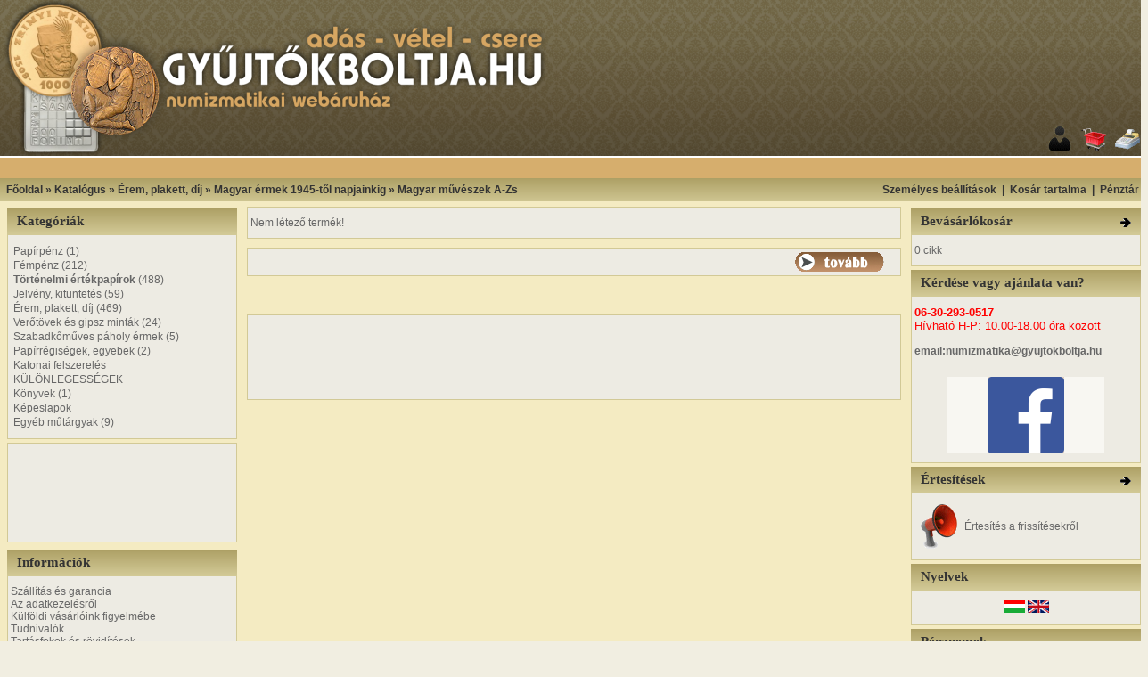

--- FILE ---
content_type: text/html
request_url: http://www.gyujtokboltja.hu/product_info.php?cPath=56_199_200&products_id=10669
body_size: 52297
content:
<!doctype html public "-//W3C//DTD HTML 4.01 Transitional//EN">
<html dir="LTR" lang="hu">
<head>
<meta http-equiv="Content-Type" content="text/html; charset=iso-8859-2">
<meta name="Description" content="GyűjtőkBoltja.hu - Numizmatika felsofokon">
<meta name="Keywords" content="numizmatika, éremgyűjtők, egyesülete, érem bolt, érembolt, érem, érme, plakett, régi, pénz, forint, pengő, korona, papírpénz, fémpénz, jelvény, kitüntetés, kituző, részvény, plakett, római, pénzverő, árverés, aukció, pénzjegynyomda, nummulitis, numismatics, régipénz">
<title>GyűjtőkBoltja numizmatikai webáruház, érembolt és érmebolt - Magyar művészek A-Zs</title>
<base href="https://www.gyujtokboltja.hu/">
<link rel="stylesheet" type="text/css" href="stylesheet.css">
<script language="javascript"><!--
function popupWindow(url,x,y) {
  nsb = (screen.width-50<=x||screen.height-50<=y)?'yes':'no';
  window.open(url,'popupWindow','toolbar=no,location=no,directories=no,status=no,menubar=no,scrollbars='+nsb+',resizable=yes,copyhistory=no,width='+x+',height='+y+',screenX=150,screenY=150,top=150,left=150')
}
//--></script>
</head>
<body marginwidth="0" marginheight="0" topmargin="0" bottommargin="0" leftmargin="0" rightmargin="0">
<!-- header //-->
<table border="0" width="100%" cellspacing="0" cellpadding="0">
  <tr class="header">
    <td valign="middle" colspan="3">
    <table border="0" width="100%" cellspacing="0" cellpadding="0" background="images/des_lablechatter2.png">
  <tr><td><a href="https://www.gyujtokboltja.hu/index.php"><img src="images/fejlec.png" alt="osCommerce" title=" osCommerce " border="0" align="left"></a>

    </td>
    

    <td align="right" valign="bottom"><a href="https://www.gyujtokboltja.hu/account.php"><img src="images/header_account.gif" border="0" alt="Személyes beállítások" title=" Személyes beállítások " width="30" height="30"></a>&nbsp;&nbsp;<a href="https://www.gyujtokboltja.hu/shopping_cart.php"><img src="images/header_cart.gif" border="0" alt="Kosár tartalma" title=" Kosár tartalma " width="30" height="30"></a>&nbsp;&nbsp;<a href="https://www.gyujtokboltja.hu/checkout_shipping.php"><img src="images/header_checkout.gif" border="0" alt="Pénztár" title=" Pénztár " width="30" height="30"></a>&nbsp;&nbsp;</td>
    </td>
  </tr>
</table>




<table border="0" cellpadding="0" cellspacing="0" width="100%" background="images/des_fejlec2hatter.png"><tr><td>
   <div align="center" style="margin-top: 6px; margin-bottom: 4px; margin-left: 50px;">
      <script type="text/javascript"><!--
google_ad_client = "pub-7516448136859219";
/* gyb_728x15link */
google_ad_slot = "0756208138";
google_ad_width = 728;
google_ad_height = 15;
//-->
</script>
      <script type="text/javascript"
src="http://pagead2.googlesyndication.com/pagead/show_ads.js">
</script>
    </div>
</td></tr></table>


<table border="0" width="100%" cellspacing="0" cellpadding="1">
  <tr class="headerNavigation">
    <td class="headerNavigation">&nbsp;&nbsp;<a href="https://www.gyujtokboltja.hu" class="headerNavigation">Főoldal</a> &raquo; <a href="https://www.gyujtokboltja.hu/index.php" class="headerNavigation">Katalógus</a> &raquo; <a href="https://www.gyujtokboltja.hu/index.php?cPath=56" class="headerNavigation">Érem, plakett, díj</a> &raquo; <a href="https://www.gyujtokboltja.hu/index.php?cPath=56_199" class="headerNavigation">Magyar érmek 1945-től napjainkig</a> &raquo; <a href="https://www.gyujtokboltja.hu/index.php?cPath=56_199_200" class="headerNavigation">Magyar művészek A-Zs</a></td>
    <td align="right" class="headerNavigation"><a href="https://www.gyujtokboltja.hu/account.php" class="headerNavigation">Személyes beállítások</a> &nbsp;|&nbsp; <a href="https://www.gyujtokboltja.hu/shopping_cart.php" class="headerNavigation">Kosár tartalma</a> &nbsp;|&nbsp; <a href="https://www.gyujtokboltja.hu/checkout_shipping.php" class="headerNavigation">Pénztár</a> &nbsp;&nbsp;</td>
  </tr>
</table>
<!-- header_eof //-->

<!-- body //-->
<table border="0" width="100%" cellspacing="3" cellpadding="3">
  <tr>
    <td width="125" valign="top"><table border="0" width="125" cellspacing="0" cellpadding="2">
<!-- left_navigation //-->



<!-- categories //-->
          <tr>
            <td>

<!-- javascript enabled DTHML menu //-->
<script language="JavaScript" src="external/jscookmenu/jscookmenu.js"></script>
<link rel="stylesheet" href="external/jscookmenu/themeie/theme.css" type="text/css">
<script language="javascript" src="external/jscookmenu/themeie/theme.js"></script> 

<table border="0" width="100%" cellspacing="0" cellpadding="0">
  <tr>
    <td height="14" class="infoBoxHeading"><img src="images/infobox/corner_left.gif" border="0" alt="" width="11" height="14"></td>
    <td width="100%" height="14" class="infoBoxHeading">Kategóriák</td>
    <td height="14" class="infoBoxHeading" nowrap><img src="images/pixel_trans.gif" border="0" alt="" width="11" height="14"></td>
  </tr>
</table>

<script language="JavaScript" type="text/javascript">
<!--
var menuID = 
[
 ['', 'Papírpénz&nbsp;(1)', 'https://www.gyujtokboltja.hu/index.php?cPath=1', null, null,
  ['', 'Magyar papírpénz&nbsp;(1)', 'https://www.gyujtokboltja.hu/index.php?cPath=1_21', null, null,
   ['', 'Gulden', 'https://www.gyujtokboltja.hu/index.php?cPath=1_21_320', null, null],
   ['', 'Kossuth bankó', 'https://www.gyujtokboltja.hu/index.php?cPath=1_21_39', null, null],
   ['', 'Forint-Gulden', 'https://www.gyujtokboltja.hu/index.php?cPath=1_21_321', null, null],
   ['', 'Korona', 'https://www.gyujtokboltja.hu/index.php?cPath=1_21_40', null, null,
    ['', '1900-1918', 'https://www.gyujtokboltja.hu/index.php?cPath=1_21_40_322', null, null],
    ['', '1919-1925', 'https://www.gyujtokboltja.hu/index.php?cPath=1_21_40_323', null, null]
   ],
   ['', 'Pengő&nbsp;(1)', 'https://www.gyujtokboltja.hu/index.php?cPath=1_21_41', null, null,
    ['', '1926-1943&nbsp;(1)', 'https://www.gyujtokboltja.hu/index.php?cPath=1_21_41_324', null, null],
    ['', 'Vörös Hadsereg 1944', 'https://www.gyujtokboltja.hu/index.php?cPath=1_21_41_325', null, null],
    ['', 'Pengő infláció 1945-1946', 'https://www.gyujtokboltja.hu/index.php?cPath=1_21_41_326', null, null,
     ['', 'Pengő', 'https://www.gyujtokboltja.hu/index.php?cPath=1_21_41_326_328', null, null],
     ['', 'Milpengő', 'https://www.gyujtokboltja.hu/index.php?cPath=1_21_41_326_329', null, null],
     ['', 'B.-Pengő', 'https://www.gyujtokboltja.hu/index.php?cPath=1_21_41_326_330', null, null]
    ],
    ['', 'Adópengő', 'https://www.gyujtokboltja.hu/index.php?cPath=1_21_41_327', null, null]
   ],
   ['', 'Forint 1946-tól', 'https://www.gyujtokboltja.hu/index.php?cPath=1_21_42', null, null]
  ],
  ['', 'Külföldi papírpénz', 'https://www.gyujtokboltja.hu/index.php?cPath=1_22', null, null],
  ['', 'Pénzhelyettesítők, utalványok', 'https://www.gyujtokboltja.hu/index.php?cPath=1_289', null, null]
 ],
 ['', 'Fémpénz&nbsp;(212)', 'https://www.gyujtokboltja.hu/index.php?cPath=2', null, null,
  ['', 'Ókor&nbsp;(49)', 'https://www.gyujtokboltja.hu/index.php?cPath=2_69', null, null,
   ['', 'Görög', 'https://www.gyujtokboltja.hu/index.php?cPath=2_69_70', null, null],
   ['', 'Kelta&nbsp;(4)', 'https://www.gyujtokboltja.hu/index.php?cPath=2_69_71', null, null],
   ['', 'Róma&nbsp;(45)', 'https://www.gyujtokboltja.hu/index.php?cPath=2_69_72', null, null,
    ['', 'Köztársaság kor&nbsp;(1)', 'https://www.gyujtokboltja.hu/index.php?cPath=2_69_72_74', null, null],
    ['', 'Császárkor&nbsp;(44)', 'https://www.gyujtokboltja.hu/index.php?cPath=2_69_72_75', null, null,
     ['', 'Marcus Antonius&nbsp;(1)', 'https://www.gyujtokboltja.hu/index.php?cPath=2_69_72_75_331', null, null],
     ['', 'Augustus /ie. 27-isz.14/&nbsp;(1)', 'https://www.gyujtokboltja.hu/index.php?cPath=2_69_72_75_332', null, null],
     ['', 'I. Claudius /41-54/&nbsp;(1)', 'https://www.gyujtokboltja.hu/index.php?cPath=2_69_72_75_297', null, null],
     ['', 'Vitellius /69 ápr.-dec./', 'https://www.gyujtokboltja.hu/index.php?cPath=2_69_72_75_302', null, null],
     ['', 'Vespasianus /69-79/', 'https://www.gyujtokboltja.hu/index.php?cPath=2_69_72_75_101', null, null],
     ['', 'Domitianus /69-96/', 'https://www.gyujtokboltja.hu/index.php?cPath=2_69_72_75_173', null, null],
     ['', 'Traianus /98-117/', 'https://www.gyujtokboltja.hu/index.php?cPath=2_69_72_75_319', null, null],
     ['', 'Hadrianus /117-138/&nbsp;(1)', 'https://www.gyujtokboltja.hu/index.php?cPath=2_69_72_75_249', null, null],
     ['', 'Faustina', 'https://www.gyujtokboltja.hu/index.php?cPath=2_69_72_75_303', null, null],
     ['', 'Septimius Severus /193-211/&nbsp;(1)', 'https://www.gyujtokboltja.hu/index.php?cPath=2_69_72_75_344', null, null],
     ['', 'Caracalla /196-217/&nbsp;(1)', 'https://www.gyujtokboltja.hu/index.php?cPath=2_69_72_75_339', null, null],
     ['', 'Plautilla', 'https://www.gyujtokboltja.hu/index.php?cPath=2_69_72_75_228', null, null],
     ['', 'Elagabalus /218-222/&nbsp;(2)', 'https://www.gyujtokboltja.hu/index.php?cPath=2_69_72_75_340', null, null],
     ['', 'I. Maximinus Thrax /235-238/', 'https://www.gyujtokboltja.hu/index.php?cPath=2_69_72_75_338', null, null],
     ['', 'III. Gordianus /238-244/', 'https://www.gyujtokboltja.hu/index.php?cPath=2_69_72_75_116', null, null],
     ['', 'I. Philippus /244-249/&nbsp;(1)', 'https://www.gyujtokboltja.hu/index.php?cPath=2_69_72_75_117', null, null],
     ['', 'II. Philippus /247-249/', 'https://www.gyujtokboltja.hu/index.php?cPath=2_69_72_75_148', null, null],
     ['', 'Traianus Decius /249-251/&nbsp;(1)', 'https://www.gyujtokboltja.hu/index.php?cPath=2_69_72_75_118', null, null],
     ['', 'Trebonianus Gallus /251-253/&nbsp;(1)', 'https://www.gyujtokboltja.hu/index.php?cPath=2_69_72_75_120', null, null],
     ['', 'Volusianus /251-253/&nbsp;(1)', 'https://www.gyujtokboltja.hu/index.php?cPath=2_69_72_75_119', null, null],
     ['', 'I. Valerianus /253-260/&nbsp;(1)', 'https://www.gyujtokboltja.hu/index.php?cPath=2_69_72_75_141', null, null],
     ['', 'Gallienus /253-268/&nbsp;(5)', 'https://www.gyujtokboltja.hu/index.php?cPath=2_69_72_75_314', null, null],
     ['', 'Salonina&nbsp;(2)', 'https://www.gyujtokboltja.hu/index.php?cPath=2_69_72_75_313', null, null],
     ['', 'Postumus /259-268/&nbsp;(1)', 'https://www.gyujtokboltja.hu/index.php?cPath=2_69_72_75_144', null, null],
     ['', 'Victorinus /268-270/&nbsp;(2)', 'https://www.gyujtokboltja.hu/index.php?cPath=2_69_72_75_337', null, null],
     ['', 'I. Tetricus /270-273/&nbsp;(3)', 'https://www.gyujtokboltja.hu/index.php?cPath=2_69_72_75_334', null, null],
     ['', 'II. Tetricus /273-274/', 'https://www.gyujtokboltja.hu/index.php?cPath=2_69_72_75_335', null, null],
     ['', 'II. Claudius /268-270/', 'https://www.gyujtokboltja.hu/index.php?cPath=2_69_72_75_336', null, null],
     ['', 'Quintillus /270/&nbsp;(1)', 'https://www.gyujtokboltja.hu/index.php?cPath=2_69_72_75_333', null, null],
     ['', 'Aurelianus /270-275/&nbsp;(1)', 'https://www.gyujtokboltja.hu/index.php?cPath=2_69_72_75_124', null, null],
     ['', 'Tacitus /275-276/', 'https://www.gyujtokboltja.hu/index.php?cPath=2_69_72_75_127', null, null],
     ['', 'Probus /276-282/&nbsp;(1)', 'https://www.gyujtokboltja.hu/index.php?cPath=2_69_72_75_123', null, null],
     ['', 'Carinus /283-285/', 'https://www.gyujtokboltja.hu/index.php?cPath=2_69_72_75_140', null, null],
     ['', 'Diocletianus /284-305/', 'https://www.gyujtokboltja.hu/index.php?cPath=2_69_72_75_125', null, null],
     ['', 'Maximianus /286-310/&nbsp;(1)', 'https://www.gyujtokboltja.hu/index.php?cPath=2_69_72_75_126', null, null],
     ['', 'I. Constantius /293-306/', 'https://www.gyujtokboltja.hu/index.php?cPath=2_69_72_75_230', null, null],
     ['', 'II. Maximinus /305-313/&nbsp;(1)', 'https://www.gyujtokboltja.hu/index.php?cPath=2_69_72_75_308', null, null],
     ['', 'Maxentius /306-312/&nbsp;(1)', 'https://www.gyujtokboltja.hu/index.php?cPath=2_69_72_75_296', null, null],
     ['', 'I. Licinius /308-324/&nbsp;(1)', 'https://www.gyujtokboltja.hu/index.php?cPath=2_69_72_75_129', null, null],
     ['', 'I. Constantinus /306-337/', 'https://www.gyujtokboltja.hu/index.php?cPath=2_69_72_75_133', null, null],
     ['', 'Helena', 'https://www.gyujtokboltja.hu/index.php?cPath=2_69_72_75_130', null, null],
     ['', 'Fausta&nbsp;(1)', 'https://www.gyujtokboltja.hu/index.php?cPath=2_69_72_75_244', null, null],
     ['', 'Crispus /317-326/&nbsp;(1)', 'https://www.gyujtokboltja.hu/index.php?cPath=2_69_72_75_304', null, null],
     ['', 'II. Constantinus /317-340/', 'https://www.gyujtokboltja.hu/index.php?cPath=2_69_72_75_132', null, null],
     ['', 'Constans /333-350/&nbsp;(2)', 'https://www.gyujtokboltja.hu/index.php?cPath=2_69_72_75_300', null, null],
     ['', 'II. Constantius /324-361/&nbsp;(1)', 'https://www.gyujtokboltja.hu/index.php?cPath=2_69_72_75_301', null, null],
     ['', 'II. Julianus /355-363/&nbsp;(1)', 'https://www.gyujtokboltja.hu/index.php?cPath=2_69_72_75_310', null, null],
     ['', 'Gratianus /367-383/', 'https://www.gyujtokboltja.hu/index.php?cPath=2_69_72_75_298', null, null],
     ['', 'II. Valentinianus /375-392/', 'https://www.gyujtokboltja.hu/index.php?cPath=2_69_72_75_305', null, null],
     ['', 'I. Theodosius /379-395/', 'https://www.gyujtokboltja.hu/index.php?cPath=2_69_72_75_299', null, null],
     ['', 'Flacilla Aelia', 'https://www.gyujtokboltja.hu/index.php?cPath=2_69_72_75_311', null, null],
     ['', 'Arcadius /383-408/&nbsp;(3)', 'https://www.gyujtokboltja.hu/index.php?cPath=2_69_72_75_306', null, null],
     ['', 'Aelia Eudoxia&nbsp;(1)', 'https://www.gyujtokboltja.hu/index.php?cPath=2_69_72_75_307', null, null],
     ['', 'Honorius /393-423/&nbsp;(1)', 'https://www.gyujtokboltja.hu/index.php?cPath=2_69_72_75_309', null, null],
     ['', 'II. Theodosius /402-450/', 'https://www.gyujtokboltja.hu/index.php?cPath=2_69_72_75_312', null, null]
    ]
   ],
   ['', 'Bizánc', 'https://www.gyujtokboltja.hu/index.php?cPath=2_69_73', null, null]
  ],
  ['', 'Árpád-ház (1000-1301)&nbsp;(36)', 'https://www.gyujtokboltja.hu/index.php?cPath=2_44', null, null,
   ['', 'I. István (1001-1038)', 'https://www.gyujtokboltja.hu/index.php?cPath=2_44_76', null, null],
   ['', 'I. Péter /1038-1041, 1044-1046/', 'https://www.gyujtokboltja.hu/index.php?cPath=2_44_345', null, null],
   ['', 'I. András (1047-1060)', 'https://www.gyujtokboltja.hu/index.php?cPath=2_44_256', null, null],
   ['', 'Béla herceg /1064-1074/', 'https://www.gyujtokboltja.hu/index.php?cPath=2_44_318', null, null],
   ['', 'Salamon (1063-1074)', 'https://www.gyujtokboltja.hu/index.php?cPath=2_44_77', null, null],
   ['', 'Géza herceg (1064-1074)', 'https://www.gyujtokboltja.hu/index.php?cPath=2_44_78', null, null],
   ['', 'I. László (1077-1095)', 'https://www.gyujtokboltja.hu/index.php?cPath=2_44_79', null, null],
   ['', 'Kálmán (1095-1116)&nbsp;(2)', 'https://www.gyujtokboltja.hu/index.php?cPath=2_44_80', null, null],
   ['', 'II. István (1116-1131)&nbsp;(2)', 'https://www.gyujtokboltja.hu/index.php?cPath=2_44_81', null, null],
   ['', 'II. Béla (1131-1141)&nbsp;(4)', 'https://www.gyujtokboltja.hu/index.php?cPath=2_44_82', null, null],
   ['', 'II. Géza (1141-1162)&nbsp;(5)', 'https://www.gyujtokboltja.hu/index.php?cPath=2_44_83', null, null],
   ['', 'III. István (1162-1172)&nbsp;(2)', 'https://www.gyujtokboltja.hu/index.php?cPath=2_44_84', null, null],
   ['', 'III. Béla (1172-1196)&nbsp;(1)', 'https://www.gyujtokboltja.hu/index.php?cPath=2_44_85', null, null],
   ['', 'Bizonytalan (III.-IV. Béla kora)&nbsp;(1)', 'https://www.gyujtokboltja.hu/index.php?cPath=2_44_86', null, null],
   ['', 'II. András (1205-1235)&nbsp;(7)', 'https://www.gyujtokboltja.hu/index.php?cPath=2_44_87', null, null],
   ['', 'IV. Béla (1235-1270)&nbsp;(9)', 'https://www.gyujtokboltja.hu/index.php?cPath=2_44_88', null, null],
   ['', 'V. István (1270-1272)&nbsp;(2)', 'https://www.gyujtokboltja.hu/index.php?cPath=2_44_91', null, null],
   ['', 'IV. László (1272-1290)', 'https://www.gyujtokboltja.hu/index.php?cPath=2_44_178', null, null],
   ['', 'III. András (1290-1301)&nbsp;(1)', 'https://www.gyujtokboltja.hu/index.php?cPath=2_44_294', null, null]
  ],
  ['', 'Vegyesház (1301-1540)&nbsp;(77)', 'https://www.gyujtokboltja.hu/index.php?cPath=2_45', null, null,
   ['', 'Vencel (1301-1305)', 'https://www.gyujtokboltja.hu/index.php?cPath=2_45_226', null, null],
   ['', 'I. Károly Róbert (1307-1342)&nbsp;(17)', 'https://www.gyujtokboltja.hu/index.php?cPath=2_45_92', null, null],
   ['', 'I. Lajos (1342-1382)&nbsp;(18)', 'https://www.gyujtokboltja.hu/index.php?cPath=2_45_93', null, null],
   ['', 'Mária (1382-1387)&nbsp;(7)', 'https://www.gyujtokboltja.hu/index.php?cPath=2_45_94', null, null],
   ['', 'Zsigmond (1387-1437)&nbsp;(6)', 'https://www.gyujtokboltja.hu/index.php?cPath=2_45_95', null, null],
   ['', 'Albert (1437-1439)', 'https://www.gyujtokboltja.hu/index.php?cPath=2_45_96', null, null],
   ['', 'I. Ulászló (1440-1444)&nbsp;(1)', 'https://www.gyujtokboltja.hu/index.php?cPath=2_45_241', null, null],
   ['', 'Hunyadi János (1446-1453)&nbsp;(1)', 'https://www.gyujtokboltja.hu/index.php?cPath=2_45_224', null, null],
   ['', 'V. László (1440-1457)', 'https://www.gyujtokboltja.hu/index.php?cPath=2_45_97', null, null],
   ['', 'I. Mátyás (1458-1490)&nbsp;(7)', 'https://www.gyujtokboltja.hu/index.php?cPath=2_45_98', null, null],
   ['', 'II. Ulászló (1490-1516)&nbsp;(8)', 'https://www.gyujtokboltja.hu/index.php?cPath=2_45_99', null, null],
   ['', 'II. Lajos (1516-1526)&nbsp;(11)', 'https://www.gyujtokboltja.hu/index.php?cPath=2_45_219', null, null],
   ['', 'Szapolyai János (1526-1540)&nbsp;(1)', 'https://www.gyujtokboltja.hu/index.php?cPath=2_45_220', null, null]
  ],
  ['', 'Erdélyi fejedelemség&nbsp;(1)', 'https://www.gyujtokboltja.hu/index.php?cPath=2_50', null, null,
   ['', 'Báthory István /1575-1586/', 'https://www.gyujtokboltja.hu/index.php?cPath=2_50_316', null, null],
   ['', 'Báthory Zsigmond /1601-1602/', 'https://www.gyujtokboltja.hu/index.php?cPath=2_50_315', null, null],
   ['', 'Bocskai István /1605-1606/', 'https://www.gyujtokboltja.hu/index.php?cPath=2_50_239', null, null],
   ['', 'Báthori Gábor /1608-1613/', 'https://www.gyujtokboltja.hu/index.php?cPath=2_50_229', null, null],
   ['', 'Bethlen Gábor /1613-1629/&nbsp;(1)', 'https://www.gyujtokboltja.hu/index.php?cPath=2_50_162', null, null]
  ],
  ['', 'Habsburg pénzek (1526-1892)&nbsp;(36)', 'https://www.gyujtokboltja.hu/index.php?cPath=2_46', null, null,
   ['', 'I. Ferdinánd /1527-1564/&nbsp;(8)', 'https://www.gyujtokboltja.hu/index.php?cPath=2_46_163', null, null],
   ['', 'Miksa /1564-1576/', 'https://www.gyujtokboltja.hu/index.php?cPath=2_46_215', null, null],
   ['', 'Rudolf /1576-1608/&nbsp;(10)', 'https://www.gyujtokboltja.hu/index.php?cPath=2_46_166', null, null],
   ['', 'II. Mátyás /1608-1619/&nbsp;(9)', 'https://www.gyujtokboltja.hu/index.php?cPath=2_46_213', null, null],
   ['', 'II. Ferdinánd /1619-1637/&nbsp;(5)', 'https://www.gyujtokboltja.hu/index.php?cPath=2_46_164', null, null],
   ['', 'III. Ferdinánd /1637-1657/', 'https://www.gyujtokboltja.hu/index.php?cPath=2_46_214', null, null],
   ['', 'I. Lipót /1657-1705/', 'https://www.gyujtokboltja.hu/index.php?cPath=2_46_159', null, null],
   ['', 'Rákóczi szabadságharc/1703-1711/', 'https://www.gyujtokboltja.hu/index.php?cPath=2_46_55', null, null],
   ['', 'I. József /1705-1711/', 'https://www.gyujtokboltja.hu/index.php?cPath=2_46_227', null, null],
   ['', 'III. Károly /1711-1740/', 'https://www.gyujtokboltja.hu/index.php?cPath=2_46_165', null, null],
   ['', 'Mária Terézia /1740-1780/&nbsp;(3)', 'https://www.gyujtokboltja.hu/index.php?cPath=2_46_161', null, null],
   ['', 'Lotharingiai Ferenc /1740-1765/', 'https://www.gyujtokboltja.hu/index.php?cPath=2_46_169', null, null],
   ['', 'II. József /1780-1790/', 'https://www.gyujtokboltja.hu/index.php?cPath=2_46_160', null, null],
   ['', 'II. Lipót /1790-1792/', 'https://www.gyujtokboltja.hu/index.php?cPath=2_46_177', null, null],
   ['', 'I. Ferenc /1792-1835/', 'https://www.gyujtokboltja.hu/index.php?cPath=2_46_158', null, null],
   ['', 'V. Ferdinánd /1835-1848/', 'https://www.gyujtokboltja.hu/index.php?cPath=2_46_167', null, null],
   ['', 'Szabadságharc /1848-1849/', 'https://www.gyujtokboltja.hu/index.php?cPath=2_46_168', null, null],
   ['', 'Ferenc József /1848-1916/&nbsp;(1)', 'https://www.gyujtokboltja.hu/index.php?cPath=2_46_157', null, null]
  ],
  ['', 'Korona (1892-1926)', 'https://www.gyujtokboltja.hu/index.php?cPath=2_47', null, null],
  ['', 'Pengő (1926-1945)', 'https://www.gyujtokboltja.hu/index.php?cPath=2_48', null, null],
  ['', 'Forint (1946-)&nbsp;(6)', 'https://www.gyujtokboltja.hu/index.php?cPath=2_49', null, null],
  ['', 'Emlékpénz (1948-)', 'https://www.gyujtokboltja.hu/index.php?cPath=2_25', null, null],
  ['', 'Fantázia, próba- és utánveret', 'https://www.gyujtokboltja.hu/index.php?cPath=2_51', null, null],
  ['', 'Bárca, zseton, szükségpénz&nbsp;(3)', 'https://www.gyujtokboltja.hu/index.php?cPath=2_171', null, null],
  ['', 'Külföldi fémpénz&nbsp;(4)', 'https://www.gyujtokboltja.hu/index.php?cPath=2_24', null, null],
  ['', 'Euro', 'https://www.gyujtokboltja.hu/index.php?cPath=2_205', null, null]
 ],
 ['', '<b>Történelmi értékpapírok</b>&nbsp;(488)', 'https://www.gyujtokboltja.hu/index.php?cPath=28', null, null,
  ['', 'Magyar állampapírok&nbsp;(53)', 'https://www.gyujtokboltja.hu/index.php?cPath=28_270', null, null],
  ['', 'Magyar részvények, záloglevelek&nbsp;(375)', 'https://www.gyujtokboltja.hu/index.php?cPath=28_30', null, null],
  ['', 'Modern magyar értékpapírok&nbsp;(11)', 'https://www.gyujtokboltja.hu/index.php?cPath=28_317', null, null],
  ['', 'Külföldi értékpapírok&nbsp;(23)', 'https://www.gyujtokboltja.hu/index.php?cPath=28_31', null, null,
   ['', 'Ausztria&nbsp;(18)', 'https://www.gyujtokboltja.hu/index.php?cPath=28_31_276', null, null],
   ['', 'Belgium', 'https://www.gyujtokboltja.hu/index.php?cPath=28_31_278', null, null],
   ['', 'Bulgária', 'https://www.gyujtokboltja.hu/index.php?cPath=28_31_284', null, null],
   ['', 'Franciaország&nbsp;(1)', 'https://www.gyujtokboltja.hu/index.php?cPath=28_31_279', null, null],
   ['', 'Horvátország', 'https://www.gyujtokboltja.hu/index.php?cPath=28_31_280', null, null],
   ['', 'Mexikó', 'https://www.gyujtokboltja.hu/index.php?cPath=28_31_293', null, null],
   ['', 'Németország', 'https://www.gyujtokboltja.hu/index.php?cPath=28_31_286', null, null],
   ['', 'Olaszország&nbsp;(1)', 'https://www.gyujtokboltja.hu/index.php?cPath=28_31_287', null, null],
   ['', 'Oszmán Birodalom', 'https://www.gyujtokboltja.hu/index.php?cPath=28_31_288', null, null],
   ['', 'Románia', 'https://www.gyujtokboltja.hu/index.php?cPath=28_31_281', null, null],
   ['', 'Spanyolország', 'https://www.gyujtokboltja.hu/index.php?cPath=28_31_342', null, null],
   ['', 'Svájc&nbsp;(1)', 'https://www.gyujtokboltja.hu/index.php?cPath=28_31_277', null, null],
   ['', 'Szerbia&nbsp;(2)', 'https://www.gyujtokboltja.hu/index.php?cPath=28_31_283', null, null],
   ['', 'Ukrajna', 'https://www.gyujtokboltja.hu/index.php?cPath=28_31_292', null, null],
   ['', 'USA', 'https://www.gyujtokboltja.hu/index.php?cPath=28_31_285', null, null]
  ],
  ['', 'Sorsjegyek&nbsp;(14)', 'https://www.gyujtokboltja.hu/index.php?cPath=28_180', null, null],
  ['', 'Váltók&nbsp;(1)', 'https://www.gyujtokboltja.hu/index.php?cPath=28_291', null, null],
  ['', 'Okmányok, Csekkek&nbsp;(11)', 'https://www.gyujtokboltja.hu/index.php?cPath=28_269', null, null]
 ],
 ['', 'Jelvény, kitüntetés&nbsp;(59)', 'https://www.gyujtokboltja.hu/index.php?cPath=29', null, null,
  ['', 'Magyar jelvény&nbsp;(51)', 'https://www.gyujtokboltja.hu/index.php?cPath=29_58', null, null],
  ['', 'Magyar kitüntetés&nbsp;(2)', 'https://www.gyujtokboltja.hu/index.php?cPath=29_57', null, null,
   ['', 'Kezdetektől 1920-ig', 'https://www.gyujtokboltja.hu/index.php?cPath=29_57_181', null, null],
   ['', '1920-1945', 'https://www.gyujtokboltja.hu/index.php?cPath=29_57_182', null, null],
   ['', '1946-1949', 'https://www.gyujtokboltja.hu/index.php?cPath=29_57_183', null, null],
   ['', '1949-1956', 'https://www.gyujtokboltja.hu/index.php?cPath=29_57_184', null, null],
   ['', '1956-1989', 'https://www.gyujtokboltja.hu/index.php?cPath=29_57_185', null, null],
   ['', '1989-től napjainkig&nbsp;(2)', 'https://www.gyujtokboltja.hu/index.php?cPath=29_57_186', null, null]
  ],
  ['', 'Külföldi jelvény&nbsp;(4)', 'https://www.gyujtokboltja.hu/index.php?cPath=29_60', null, null],
  ['', 'Külföldi kitüntetés&nbsp;(2)', 'https://www.gyujtokboltja.hu/index.php?cPath=29_59', null, null]
 ],
 ['', 'Érem, plakett, díj&nbsp;(469)', 'https://www.gyujtokboltja.hu/index.php?cPath=56', null, null,
  ['', 'Magyar vonatkozású érmek 1848-ig', 'https://www.gyujtokboltja.hu/index.php?cPath=56_170', null, null],
  ['', 'Magyar érmek 1848-1896&nbsp;(10)', 'https://www.gyujtokboltja.hu/index.php?cPath=56_197', null, null],
  ['', 'Magyar érmek 1896-1945&nbsp;(66)', 'https://www.gyujtokboltja.hu/index.php?cPath=56_198', null, null,
   ['', 'Magyar művészek A-Zs&nbsp;(50)', 'https://www.gyujtokboltja.hu/index.php?cPath=56_198_65', null, null],
   ['', 'Egyéb&nbsp;(16)', 'https://www.gyujtokboltja.hu/index.php?cPath=56_198_204', null, null]
  ],
  ['', 'Magyar érmek 1945-től napjainkig&nbsp;(360)', 'https://www.gyujtokboltja.hu/index.php?cPath=56_199', null, null,
   ['', 'Magyar művészek A-Zs&nbsp;(261)', 'https://www.gyujtokboltja.hu/index.php?cPath=56_199_200', null, null],
   ['', 'MÉE egyesületi érmek&nbsp;(8)', 'https://www.gyujtokboltja.hu/index.php?cPath=56_199_61', null, null,
    ['', 'I. Vándorgyűlési érmek&nbsp;(1)', 'https://www.gyujtokboltja.hu/index.php?cPath=56_199_61_62', null, null],
    ['', 'II.Történelmi és jubileumi érmek&nbsp;(4)', 'https://www.gyujtokboltja.hu/index.php?cPath=56_199_61_63', null, null],
    ['', 'III. Különféle érmek&nbsp;(3)', 'https://www.gyujtokboltja.hu/index.php?cPath=56_199_61_64', null, null]
   ],
   ['', 'Egyéb&nbsp;(91)', 'https://www.gyujtokboltja.hu/index.php?cPath=56_199_203', null, null]
  ],
  ['', 'Külföldi művészek és érmek&nbsp;(33)', 'https://www.gyujtokboltja.hu/index.php?cPath=56_67', null, null]
 ],
 ['', 'Verőtövek és gipsz minták&nbsp;(24)', 'https://www.gyujtokboltja.hu/index.php?cPath=343', null, null],
 ['', 'Szabadkőműves páholy érmek&nbsp;(5)', 'https://www.gyujtokboltja.hu/index.php?cPath=242', null, null],
 ['', 'Papírrégiségek, egyebek&nbsp;(2)', 'https://www.gyujtokboltja.hu/index.php?cPath=187', null, null,
  ['', 'Aláírás, kézirat', 'https://www.gyujtokboltja.hu/index.php?cPath=187_36', null, null],
  ['', 'Oklevél, irat&nbsp;(1)', 'https://www.gyujtokboltja.hu/index.php?cPath=187_122', null, null],
  ['', 'Politikai propaganda&nbsp;(1)', 'https://www.gyujtokboltja.hu/index.php?cPath=187_32', null, null,
   ['', 'Magyar propaganda&nbsp;(1)', 'https://www.gyujtokboltja.hu/index.php?cPath=187_32_33', null, null],
   ['', 'Német propaganda', 'https://www.gyujtokboltja.hu/index.php?cPath=187_32_34', null, null],
   ['', 'Szocreál', 'https://www.gyujtokboltja.hu/index.php?cPath=187_32_54', null, null]
  ]
 ],
 ['', 'Katonai felszerelés', 'https://www.gyujtokboltja.hu/index.php?cPath=121', null, null],
 ['', 'KÜLÖNLEGESSÉGEK', 'https://www.gyujtokboltja.hu/index.php?cPath=274', null, null],
 ['', 'Könyvek&nbsp;(1)', 'https://www.gyujtokboltja.hu/index.php?cPath=207', null, null,
  ['', 'Szakirodalom és katalógus&nbsp;(1)', 'https://www.gyujtokboltja.hu/index.php?cPath=207_43', null, null],
  ['', 'Történelmi könyvek', 'https://www.gyujtokboltja.hu/index.php?cPath=207_208', null, null]
 ],
 ['', 'Képeslapok', 'https://www.gyujtokboltja.hu/index.php?cPath=243', null, null],
 ['', 'Egyéb műtárgyak&nbsp;(9)', 'https://www.gyujtokboltja.hu/index.php?cPath=290', null, null]
];
//-->
</script>

<table border="0" width="100%" cellspacing="0" cellpadding="1" class="infoBox">
  <tr>
    <td><table border="0" width="100%" cellspacing="0" cellpadding="3" class="infoBoxContents">
  <tr>
    <td><img src="images/pixel_trans.gif" border="0" alt="" width="100%" height="1"></td>
  </tr>
  <tr>
    <td class="boxText"><div id="mainmenu"></div></td>
  </tr>
  <tr>
    <td><img src="images/pixel_trans.gif" border="0" alt="" width="100%" height="1"></td>
  </tr>
</table>
</td>
  </tr>
</table>

<script language="JavaScript" type="text/javascript">
<!--
  cmDraw('mainmenu', menuID, 'vbr', cmThemeIE, 'themeie');
//-->
</script>
<!-- javascript enabled DTHML menu eof //-->

            </td>
          </tr>
<!-- categories_eof //-->



<!-- google //-->
<tr>
            <td>
<table border="0" width="100%" cellspacing="0" cellpadding="1" class="infoBox">
  <tr>
    <td><table border="0" width="100%" cellspacing="0" cellpadding="3" class="infoBoxContents">
  <tr>
    <td><img src="images/pixel_trans.gif" border="0" alt="" width="100%" height="1"></td>
  </tr>
  <tr>
    <td align="left" class="boxText"><script type="text/javascript"><!--
google_ad_client = "pub-7516448136859219";
/* 120x90, létrehozva 2010.11.03. */
google_ad_slot = "4193008731";
google_ad_width = 120;
google_ad_height = 90;
//-->
</script>
<script type="text/javascript"
src="http://pagead2.googlesyndication.com/pagead/show_ads.js">
</script></td>
  </tr>
  <tr>
    <td><img src="images/pixel_trans.gif" border="0" alt="" width="100%" height="1"></td>
  </tr>
</table>
</td>
  </tr>
</table>
            </td>

          </tr>          
<tr>
            <td>



            </td>
          </tr>
<!-- google_eof //--><!-- information //-->
          <tr>
            <td>
<table border="0" width="100%" cellspacing="0" cellpadding="0">
  <tr>
    <td height="14" class="infoBoxHeading"><img src="images/infobox/corner_right_left.gif" border="0" alt="" width="11" height="14"></td>
    <td width="100%" height="14" class="infoBoxHeading">Információk</td>
    <td height="14" class="infoBoxHeading" nowrap><img src="images/pixel_trans.gif" border="0" alt="" width="11" height="14"></td>
  </tr>
</table>
<table border="0" width="100%" cellspacing="0" cellpadding="1" class="infoBox">
  <tr>
    <td><table border="0" width="100%" cellspacing="0" cellpadding="3" class="infoBoxContents">
  <tr>
    <td><img src="images/pixel_trans.gif" border="0" alt="" width="100%" height="1"></td>
  </tr>
  <tr>
    <td class="boxText"><a href="https://www.gyujtokboltja.hu/shipping.php">Szállítás és garancia</a><br><a href="https://www.gyujtokboltja.hu/privacy.php">Az adatkezelésről</a><br><a href="https://www.gyujtokboltja.hu/law.php">Külföldi vásárlóink figyelmébe</a><br><a href="https://www.gyujtokboltja.hu/conditions.php">Tudnivalók</a><br><a href="javascript:void(0)" onclick="window.open('rovidit.php','','width=800,height=600,resizable=yes,scrollbars=yes')">Tartásfokok és rövidítések</a><br><a href="https://www.gyujtokboltja.hu/partnerek.php">Partnereink</a><br><a href="https://www.gyujtokboltja.hu/contact_us.php">Elérhetőségeink</a></td>
  </tr>
  <tr>
    <td><img src="images/pixel_trans.gif" border="0" alt="" width="100%" height="1"></td>
  </tr>
</table>
</td>
  </tr>
</table>
            </td>
          </tr>
<!-- information_eof //-->
<!-- search //-->
          <tr>
            <td>
<table border="0" width="100%" cellspacing="0" cellpadding="0">
  <tr>
    <td height="14" class="infoBoxHeading"><img src="images/infobox/corner_right_left.gif" border="0" alt="" width="11" height="14"></td>
    <td width="100%" height="14" class="infoBoxHeading">Gyorskeresés</td>
    <td height="14" class="infoBoxHeading" nowrap><img src="images/pixel_trans.gif" border="0" alt="" width="11" height="14"></td>
  </tr>
</table>
<table border="0" width="100%" cellspacing="0" cellpadding="1" class="infoBox">
  <tr>
    <td><table border="0" width="100%" cellspacing="0" cellpadding="3" class="infoBoxContents">
  <tr>
    <td><img src="images/pixel_trans.gif" border="0" alt="" width="100%" height="1"></td>
  </tr>
  <tr>
    <td align="center" class="boxText"><form name="quick_find" action="https://www.gyujtokboltja.hu/advanced_search_result.php" method="get"><input type="text" name="keywords" size="10" maxlength="30" style="width: 95px">&nbsp;<input type="image" src="includes/languages/hungarian/images/buttons/button_quick_find.gif" border="0" alt="Gyorskeresés" title=" Gyorskeresés "><br>Ide kell beírni a keresett cikk nevét.<br><a href="https://www.gyujtokboltja.hu/advanced_search.php"><b>Összetett keresés</b></a></form></td>
  </tr>
  <tr>
    <td><img src="images/pixel_trans.gif" border="0" alt="" width="100%" height="1"></td>
  </tr>
</table>
</td>
  </tr>
</table>
            </td>
          </tr>
<!-- search_eof //-->
<!-- whats_new //-->
          <tr>
            <td>
<table border="0" width="100%" cellspacing="0" cellpadding="0">
  <tr>
    <td height="14" class="infoBoxHeading"><img src="images/infobox/corner_right_left.gif" border="0" alt="" width="11" height="14"></td>
    <td width="100%" height="14" class="infoBoxHeading">Újdonságok</td>
    <td height="14" class="infoBoxHeading" nowrap><a href="https://www.gyujtokboltja.hu/products_new.php"><img src="images/infobox/arrow_right.gif" border="0" alt="tovább" title=" tovább " width="12" height="10"></a><img src="images/pixel_trans.gif" border="0" alt="" width="11" height="14"></td>
  </tr>
</table>
<table border="0" width="100%" cellspacing="0" cellpadding="1" class="infoBox">
  <tr>
    <td><table border="0" width="100%" cellspacing="0" cellpadding="3" class="infoBoxContents">
  <tr>
    <td><img src="images/pixel_trans.gif" border="0" alt="" width="100%" height="1"></td>
  </tr>
  <tr>
    <td align="center" class="boxText"><a href="https://www.gyujtokboltja.hu/product_info.php?products_id=16662"><img src="images/donner belgrad elfoglalasa 1789 ezust.jpg" border="0" alt="Matthäus Donner: Belgrád elfoglalása Gideon Ernst Freiherr von Laudon vezértábornagy által 1789" title=" Matthäus Donner: Belgrád elfoglalása Gideon Ernst Freiherr von Laudon vezértábornagy által 1789 " width="250" height="128.25"></a><br><a href="https://www.gyujtokboltja.hu/product_info.php?products_id=16662">Matthäus Donner: Belgrád elfoglalása Gideon Ernst Freiherr von Laudon vezértábornagy által 1789</a><br>65000Ft</td>
  </tr>
  <tr>
    <td><img src="images/pixel_trans.gif" border="0" alt="" width="100%" height="1"></td>
  </tr>
</table>
</td>
  </tr>
</table>
            </td>
          </tr>
<!-- whats_new_eof //-->






<!-- google //-->
<tr>
            <td>
<table border="0" width="100%" cellspacing="0" cellpadding="1" class="infoBox">
  <tr>
    <td><table border="0" width="100%" cellspacing="0" cellpadding="3" class="infoBoxContents">
  <tr>
    <td><img src="images/pixel_trans.gif" border="0" alt="" width="100%" height="1"></td>
  </tr>
  <tr>
    <td align="center" class="boxText"><script type="text/javascript"><!--
google_ad_client = "ca-pub-7516448136859219";
/* gyb_bal_200x200 */
google_ad_slot = "6969394162";
google_ad_width = 200;
google_ad_height = 200;
//-->
</script>
<script type="text/javascript"
src="http://pagead2.googlesyndication.com/pagead/show_ads.js">
</script>



<script type="text/javascript"><!--
google_ad_client = "ca-pub-7516448136859219";
/* gyb_bal_200x200 */
google_ad_slot = "6969394162";
google_ad_width = 200;
google_ad_height = 200;
//-->
</script>
<script type="text/javascript"
src="http://pagead2.googlesyndication.com/pagead/show_ads.js">
</script>


<iframe src="http://www.gyujtokboltja.hu/face/gybfb.html" frameborder=0 width=250 scrolling=no height=94 allowtransparency="true"></iframe>



</td>
  </tr>
  <tr>
    <td><img src="images/pixel_trans.gif" border="0" alt="" width="100%" height="1"></td>
  </tr>
</table>
</td>
  </tr>
</table>
            </td>

          </tr>          
<tr>
            <td>



            </td>
          </tr>
<!-- google_eof //--><!-- left_navigation_eof //-->
    </table></td>
<!-- body_text //-->
    <td width="100%" valign="top"><form name="cart_quantity" action="https://www.gyujtokboltja.hu/product_info.php?cPath=56_199_200&products_id=10669&action=add_product" method="post"><table border="0" width="100%" cellspacing="0" cellpadding="0">
      <tr>
        <td><table border="0" width="100%" cellspacing="0" cellpadding="1" class="infoBox">
  <tr>
    <td><table border="0" width="100%" cellspacing="0" cellpadding="3" class="infoBoxContents">
  <tr>
    <td><img src="images/pixel_trans.gif" border="0" alt="" width="100%" height="1"></td>
  </tr>
  <tr>
    <td class="boxText">Nem létező termék!</td>
  </tr>
  <tr>
    <td><img src="images/pixel_trans.gif" border="0" alt="" width="100%" height="1"></td>
  </tr>
</table>
</td>
  </tr>
</table>
</td>
      </tr>
      <tr>
        <td><img src="images/pixel_trans.gif" border="0" alt="" width="100%" height="10"></td>
      </tr>
      <tr>
        <td><table border="0" width="100%" cellspacing="1" cellpadding="2" class="infoBox">
          <tr class="infoBoxContents">
            <td><table border="0" width="100%" cellspacing="0" cellpadding="2">
              <tr>
                <td width="10"><img src="images/pixel_trans.gif" border="0" alt="" width="10" height="1"></td>
                <td align="right"><a href="https://www.gyujtokboltja.hu/index.php"><img src="includes/languages/hungarian/images/buttons/button_continue.gif" border="0" alt="Folytatás" title=" Folytatás " width="100" height="22"></a></td>
                <td width="10"><img src="images/pixel_trans.gif" border="0" alt="" width="10" height="1"></td>
              </tr>
            </table></td>
          </tr>
        </table></td>
      </tr>
        </td>
      </tr>
<!-- center_stuffz //-->
     <tr>
        <td><img src="images/pixel_trans.gif" border="0" alt="" width="100%" height="10"></td>
      </tr>
      <tr>
      <td align="center">

     <script type="text/javascript"><!--
google_ad_client = "ca-pub-7516448136859219";
/* gyb_728x15link_also */
google_ad_slot = "5619757850";
google_ad_width = 728;
google_ad_height = 15;
//-->
</script>
<script type="text/javascript"
src="http://pagead2.googlesyndication.com/pagead/show_ads.js">
</script>
      <br>
     <br>


<table width="100%" border="0" cellspacing="1" cellpadding="2" class="infoBox" align="center">
          <tr class="infoBoxContents">
          <td colspan="2" align="center">
		<script type="text/javascript"><!--
google_ad_client = "ca-pub-7516448136859219";
/* gyb_728x90_also */
google_ad_slot = "6173531979";
google_ad_width = 728;
google_ad_height = 90;
//-->
</script>
<script type="text/javascript"
src="http://pagead2.googlesyndication.com/pagead/show_ads.js">
</script></td></tr></table></td>
      </tr><!-- center_stuffz_eof //-->      
    </table></form></td>
<!-- body_text_eof //-->
    <td width="125" valign="top"><table border="0" width="125" cellspacing="0" cellpadding="2">
<!-- right_navigation //-->
<!-- shopping_cart //-->
          <tr>
            <td>
<table border="0" width="100%" cellspacing="0" cellpadding="0">
  <tr>
    <td height="14" class="infoBoxHeading"><img src="images/infobox/corner_right_left.gif" border="0" alt="" width="11" height="14"></td>
    <td width="100%" height="14" class="infoBoxHeading">Bevásárlókosár</td>
    <td height="14" class="infoBoxHeading" nowrap><a href="https://www.gyujtokboltja.hu/shopping_cart.php"><img src="images/infobox/arrow_right.gif" border="0" alt="tovább" title=" tovább " width="12" height="10"></a><img src="images/infobox/corner_right.gif" border="0" alt="" width="11" height="14"></td>
  </tr>
</table>
<table border="0" width="100%" cellspacing="0" cellpadding="1" class="infoBox">
  <tr>
    <td><table border="0" width="100%" cellspacing="0" cellpadding="3" class="infoBoxContents">
  <tr>
    <td><img src="images/pixel_trans.gif" border="0" alt="" width="100%" height="1"></td>
  </tr>
  <tr>
    <td class="boxText">0 cikk</td>
  </tr>
  <tr>
    <td><img src="images/pixel_trans.gif" border="0" alt="" width="100%" height="1"></td>
  </tr>
</table>
</td>
  </tr>
</table>
            </td>
          </tr>
<!-- shopping_cart_eof //-->
<!-- information //-->
          <tr>
            <td>
<table border="0" width="100%" cellspacing="0" cellpadding="0">
  <tr>
    <td height="14" class="infoBoxHeading"><img src="images/infobox/corner_right_left.gif" border="0" alt="" width="11" height="14"></td>
    <td width="100%" height="14" class="infoBoxHeading">Kérdése vagy ajánlata van?</td>
    <td height="14" class="infoBoxHeading" nowrap><img src="images/pixel_trans.gif" border="0" alt="" width="11" height="14"></td>
  </tr>
</table>
<table border="0" width="100%" cellspacing="0" cellpadding="1" class="infoBox">
  <tr>
    <td><table border="0" width="100%" cellspacing="0" cellpadding="3" class="infoBoxContents">
  <tr>
    <td><img src="images/pixel_trans.gif" border="0" alt="" width="100%" height="1"></td>
  </tr>
  <tr>
    <td class="boxText"><font color="red" size=2><b>06-30-293-0517</b><br>Hívható H-P: 10.00-18.00 óra között</font><br><br>
<b><a href="mailto:numizmatika@gyujtokboltja.hu">email:numizmatika@gyujtokboltja.hu</a></b><br>
<br>
<iframe src="http://www.gyujtokboltja.hu/face/gybfb.html" frameborder=0 width=250 scrolling=no height=94 allowtransparency="true"></iframe>
</td>
  </tr>
  <tr>
    <td><img src="images/pixel_trans.gif" border="0" alt="" width="100%" height="1"></td>
  </tr>
</table>
</td>
  </tr>
</table>
            </td>
          </tr>
<!-- information_eof //-->
<!-- notifications //-->
          <tr>
            <td>
<table border="0" width="100%" cellspacing="0" cellpadding="0">
  <tr>
    <td height="14" class="infoBoxHeading"><img src="images/infobox/corner_right_left.gif" border="0" alt="" width="11" height="14"></td>
    <td width="100%" height="14" class="infoBoxHeading">Értesítések</td>
    <td height="14" class="infoBoxHeading" nowrap><a href="https://www.gyujtokboltja.hu/account_notifications.php"><img src="images/infobox/arrow_right.gif" border="0" alt="tovább" title=" tovább " width="12" height="10"></a><img src="images/pixel_trans.gif" border="0" alt="" width="11" height="14"></td>
  </tr>
</table>
<table border="0" width="100%" cellspacing="0" cellpadding="1" class="infoBox">
  <tr>
    <td><table border="0" width="100%" cellspacing="0" cellpadding="3" class="infoBoxContents">
  <tr>
    <td><img src="images/pixel_trans.gif" border="0" alt="" width="100%" height="1"></td>
  </tr>
  <tr>
    <td class="boxText"><table border="0" cellspacing="0" cellpadding="2"><tr><td class="infoBoxContents"><a href="https://www.gyujtokboltja.hu/product_info.php?cPath=56_199_200&products_id=10669&action=notify"><img src="images/box_products_notifications.gif" border="0" alt="Értesítések" title=" Értesítések " width="50" height="50"></a></td><td class="infoBoxContents"><a href="https://www.gyujtokboltja.hu/product_info.php?cPath=56_199_200&products_id=10669&action=notify">Értesítés a frissítésekről <b></b></a></td></tr></table></td>
  </tr>
  <tr>
    <td><img src="images/pixel_trans.gif" border="0" alt="" width="100%" height="1"></td>
  </tr>
</table>
</td>
  </tr>
</table>
            </td>
          </tr>
<!-- notifications_eof //-->
<!-- languages //-->
          <tr>
            <td>


<table border="0" width="100%" cellspacing="0" cellpadding="0">
  <tr>
    <td height="14" class="infoBoxHeading"><img src="images/infobox/corner_right_left.gif" border="0" alt="" width="11" height="14"></td>
    <td width="100%" height="14" class="infoBoxHeading">Nyelvek</td>
    <td height="14" class="infoBoxHeading" nowrap><img src="images/pixel_trans.gif" border="0" alt="" width="11" height="14"></td>
  </tr>
</table>
<table border="0" width="100%" cellspacing="0" cellpadding="1" class="infoBox">
  <tr>
    <td><table border="0" width="100%" cellspacing="0" cellpadding="3" class="infoBoxContents">
  <tr>
    <td><img src="images/pixel_trans.gif" border="0" alt="" width="100%" height="1"></td>
  </tr>
  <tr>
    <td align="center" class="boxText"> <a href="https://www.gyujtokboltja.hu/product_info.php?cPath=56_199_200&products_id=10669&language=hu"><img src="includes/languages/hungarian/images/icon.gif" border="0" alt="Magyar" title=" Magyar " width="24" height="15"></a>  <a href="https://www.gyujtokboltja.hu/product_info.php?cPath=56_199_200&products_id=10669&language=en"><img src="includes/languages/english/images/icon.gif" border="0" alt="English" title=" English " width="24" height="15"></a> </td>
  </tr>
  <tr>
    <td><img src="images/pixel_trans.gif" border="0" alt="" width="100%" height="1"></td>
  </tr>
</table>
</td>
  </tr>
</table>
<p class="boxText">
 </p>
            </td>
          </tr>

<!-- languages_eof //--><!-- currencies //-->
          <tr>
            <td>
<table border="0" width="100%" cellspacing="0" cellpadding="0">
  <tr>
    <td height="14" class="infoBoxHeading"><img src="images/infobox/corner_right_left.gif" border="0" alt="" width="11" height="14"></td>
    <td width="100%" height="14" class="infoBoxHeading">Pénznemek</td>
    <td height="14" class="infoBoxHeading" nowrap><img src="images/pixel_trans.gif" border="0" alt="" width="11" height="14"></td>
  </tr>
</table>
<table border="0" width="100%" cellspacing="0" cellpadding="1" class="infoBox">
  <tr>
    <td><table border="0" width="100%" cellspacing="0" cellpadding="3" class="infoBoxContents">
  <tr>
    <td><img src="images/pixel_trans.gif" border="0" alt="" width="100%" height="1"></td>
  </tr>
  <tr>
    <td align="center" class="boxText"><form name="currencies" action="https://www.gyujtokboltja.hu/product_info.php" method="get"><select name="currency" onChange="this.form.submit();" style="width: 100%"><option value="USD">US Dollar</option><option value="EUR">Euro</option><option value="HUF" SELECTED>Forint</option></select><input type="hidden" name="cPath" value="56_199_200"><input type="hidden" name="products_id" value="10669"></form></td>
  </tr>
  <tr>
    <td><img src="images/pixel_trans.gif" border="0" alt="" width="100%" height="1"></td>
  </tr>
</table>
</td>
  </tr>
</table>
            </td>
          </tr>
<!-- currencies_eof //-->
<!-- newsletter //-->
          <tr>
            <td>
<table border="0" width="100%" cellspacing="0" cellpadding="0">
  <tr>
    <td height="14" class="infoBoxHeading"><img src="images/infobox/corner_right_left.gif" border="0" alt="" width="11" height="14"></td>
    <td width="100%" height="14" class="infoBoxHeading">Hírlevél</td>
    <td height="14" class="infoBoxHeading" nowrap><img src="images/pixel_trans.gif" border="0" alt="" width="11" height="14"></td>
  </tr>
</table>
<table border="0" width="100%" cellspacing="0" cellpadding="1" class="infoBox">
  <tr>
    <td><table border="0" width="100%" cellspacing="0" cellpadding="3" class="infoBoxContents">
  <tr>
    <td><img src="images/pixel_trans.gif" border="0" alt="" width="100%" height="1"></td>
  </tr>
  <tr>
    <td align="center" class="boxText"><form name="subscribe_newsletter" action="https://www.gyujtokboltja.hu/newsletter.php?action=subscribe_newsletter" method="post"><input type="text" name="email_address" size="15" maxlength="80">&nbsp;<input type="image" src="includes/languages/hungarian/images/buttons/button_tell_a_friend.gif" border="0" alt="Ajánlja a lapunkat" title=" Ajánlja a lapunkat "><br>Iratkozzon fel hírlevelünkre!</form></td>
  </tr>
  <tr>
    <td><img src="images/pixel_trans.gif" border="0" alt="" width="100%" height="1"></td>
  </tr>
</table>
</td>
  </tr>
</table>
            </td>
          </tr>
<!-- newsletter_eof //-->
<!-- right_navigation_eof //-->
    </table></td>
  </tr>
</table>
<!-- body_eof //-->

<!-- footer //-->

<table border="0" width="100%" cellspacing="0" cellpadding="1">
  <tr class="footer">
    <td class="footer">&nbsp;&nbsp;&nbsp;&nbsp;</td>
    <td align="right" class="footer">&nbsp;&nbsp;61418170 lapletöltés  &nbsp;&nbsp;</td>
  </tr>
</table>

<table border="0" width="100%" cellspacing="0" cellpadding="10" background="images/lhatter.png">
  <tr>
    <td align="center" class="smallText"><table border="0" cellpadding="0" cellspacing="10">
              <tr> 
                <td class="smallText" width="238" valign="top">
<font color="#ff0000"><b><div align="center">FIGYELEM!</div><br>
                    <p align="justify">A numizmatikai webáruházban található, önkényuralmi jelképeket 
                    ábrázoló darabok kizárólag gyűjteményi célból vannak fent!<br>
                  Az numizmatikai webáruház üzemeltetője elhatárolódik minden 
                  fajta szélsőséges eszmétől, amelyek ezen történelmi jelképekhez 
                  kapcsolódnak!</p></b></font></td>
                <td width="1" bgcolor="#FFFFFF"></td>
                <td class="smallText" valign="top" width="380"><p align="justify"><font color="#545454">Az 
                  érmebolt folyamatosan vásárol a numizmatika teljes tárgykörébe 
                  tartozó régiségeket:<br>
                  arany és ezüst magyar és külföldi régi pénzeket (forgalmi fémpénzeket, papírpénzeket, 
                  emlékpénzeket, minta bankjegyeket is), részvényeket, kötvényeket, 
                  zálogleveleket, sorsjegyeket, mindenféle polgári és katonai 
                  jelvényeket és kitüntetéseket, papírrégiségeket, kinevezési 
                  és adományozási okiratokat, kisebb militaria felszerelési tárgyakat, 
                  a klasszikus és modern éremművészet alkotásait, érmeket, plaketteket, 
                  díjérmeket, kisplasztikákat, szobrokat, kapcsolódó szakirodalmat, katalógusokat 
                  és történelmi könyveket, illetve a gyűjteményekhez kapcsolódó 
                  kiegészítő éremgyűjtő kellékeket.</font></p></td>
                <td width="1" bgcolor="#FFFFFF"></td>
                <td class="smallText" valign="top" width="380"><p align="justify"><font color="#545454">Teljes 
                  gyűjtemények, hagyatékok felmérése, arany és ezüst pénz, érmék felvásárlása az érmeboltban 
                  készpénzért!<br>
                  Gyűjtőkboltja.hu numizmatikai webáruház és üzlet: régipénz - 
                  érme - MÉE - Magyar Éremgyűjtők és Érmegyűjtők Egyesülete emlékérmek 
                  - fémpénz - papírpénz - bankjegy - emlékpénz - emlékérem - történelmi 
                  értékpapír - részvény - kötvény - záloglevél - sorsjegy - jelvény 
                  - kitüntetés - éremművész - plakett - díjérem - kisplasztika 
                  - szakkönyv - katalógus - könyv - Leuchtturm érmetároló - album 
                  - gulden - korona - pengő - forint - fillér - érem bolt - érembolt 
                  - régiség - adás - vétel - csere - 200 forint - Kossuth 5 forint<br>
                  <a href="http://www.eremkedvelok.hu/" target="_blank" title="Éremkedvelők Egyesülete ÉKE éremművészet és plakettművészet">Éremkedvelők Egyesülete ÉKE éremművészet és plakettművészet</a> </font></p></td>
              </tr>
            </table>
            <font color="black"> <br>
            <b>&#169;2004 Tárhelyszolgáltatónk: <a href="mailto:info@rackhost.hu"<b>Rackhost Zrt.</b></a>, 6722 Szeged, Tisza Lajos körút 41.<br>
            <u>Üzemeltető:</u></b> <b><a href="https://www.gyujtokboltja.hu/" target="new">Gyűjtőkboltja.hu 
            - Numizmatika és éremművészet felsőfokon</a></b> - partnerünk a Pannonia Terra Numizmatika, budapesti érmebolt - érembolt és 
            numizmatikus szaküzlet Budapesten<br>
            <br>
            </font></td>
  </tr>
</table>

<table border="0" width="100%" cellspacing="0" cellpadding="0">
  <tr>
    <td align="center"><a href="https://www.gyujtokboltja.hu/redirect.php?action=banner&goto=3" target="_blank"></a></td>
  </tr>
</table>
<!-- Google tag (gtag.js) -->
<script async src="https://www.googletagmanager.com/gtag/js?id=G-E7H4D12TMC"></script>
<script>
  window.dataLayer = window.dataLayer || [];
  function gtag(){dataLayer.push(arguments);}
  gtag('js', new Date());

  gtag('config', 'G-E7H4D12TMC');
</script>

<!-- footer_eof //-->
</body>
</html>


--- FILE ---
content_type: text/html; charset=utf-8
request_url: https://www.google.com/recaptcha/api2/aframe
body_size: 267
content:
<!DOCTYPE HTML><html><head><meta http-equiv="content-type" content="text/html; charset=UTF-8"></head><body><script nonce="AwAlVmtMv3fi3-UbI3kFjw">/** Anti-fraud and anti-abuse applications only. See google.com/recaptcha */ try{var clients={'sodar':'https://pagead2.googlesyndication.com/pagead/sodar?'};window.addEventListener("message",function(a){try{if(a.source===window.parent){var b=JSON.parse(a.data);var c=clients[b['id']];if(c){var d=document.createElement('img');d.src=c+b['params']+'&rc='+(localStorage.getItem("rc::a")?sessionStorage.getItem("rc::b"):"");window.document.body.appendChild(d);sessionStorage.setItem("rc::e",parseInt(sessionStorage.getItem("rc::e")||0)+1);localStorage.setItem("rc::h",'1768697798803');}}}catch(b){}});window.parent.postMessage("_grecaptcha_ready", "*");}catch(b){}</script></body></html>